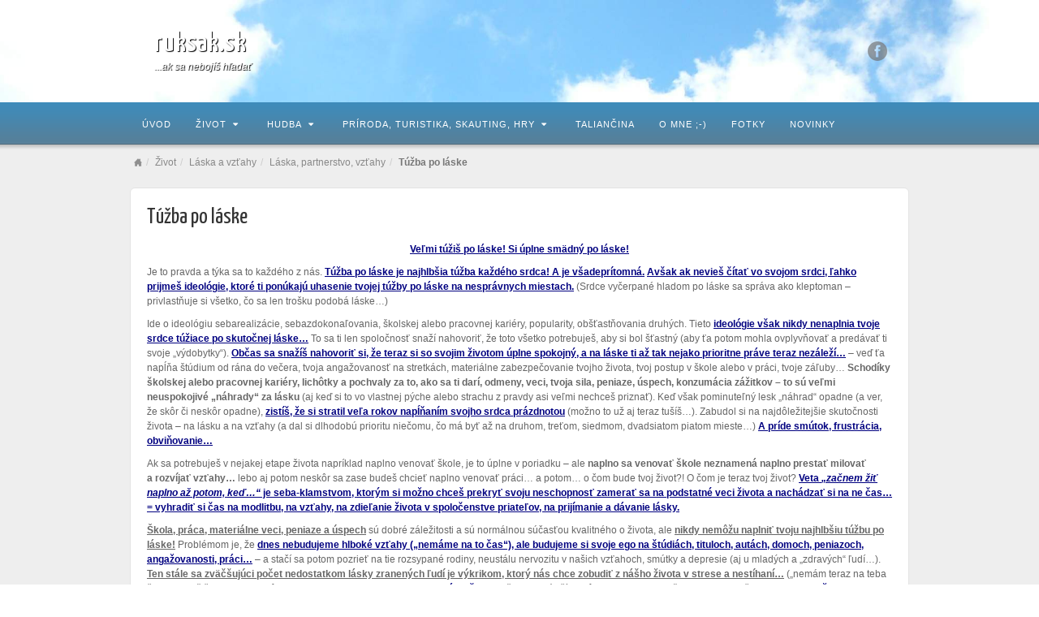

--- FILE ---
content_type: text/html; charset=UTF-8
request_url: https://www.ruksak.sk/2020/01/20/tuzba-po-laske/
body_size: 19293
content:
<!DOCTYPE html>
<html lang="sk-SK">
<head>
<meta charset="UTF-8" />
<title>Túžba po láske | ruksak.sk</title>
<link rel="profile" href="https://gmpg.org/xfn/11" />
<link rel="pingback" href="https://www.ruksak.sk/xmlrpc.php" />
<!--[if lt IE 9]>
<script src="https://www.ruksak.sk/wp-content/themes/alyeska/framework/assets/js/html5.js" type="text/javascript"></script>
<![endif]-->
<meta name='robots' content='max-image-preview:large' />
	<style>img:is([sizes="auto" i], [sizes^="auto," i]) { contain-intrinsic-size: 3000px 1500px }</style>
	<link rel="alternate" type="application/rss+xml" title="RSS kanál: ruksak.sk &raquo;" href="https://www.ruksak.sk/feed/" />
<link rel="alternate" type="application/rss+xml" title="RSS kanál komentárov webu ruksak.sk &raquo;" href="https://www.ruksak.sk/comments/feed/" />
<link href="https://fonts.googleapis.com/css?family=Yanone+Kaffeesatz" rel="stylesheet" type="text/css">
<script type="text/javascript">
/* <![CDATA[ */
window._wpemojiSettings = {"baseUrl":"https:\/\/s.w.org\/images\/core\/emoji\/16.0.1\/72x72\/","ext":".png","svgUrl":"https:\/\/s.w.org\/images\/core\/emoji\/16.0.1\/svg\/","svgExt":".svg","source":{"concatemoji":"https:\/\/www.ruksak.sk\/wp-includes\/js\/wp-emoji-release.min.js?ver=6.8.3"}};
/*! This file is auto-generated */
!function(s,n){var o,i,e;function c(e){try{var t={supportTests:e,timestamp:(new Date).valueOf()};sessionStorage.setItem(o,JSON.stringify(t))}catch(e){}}function p(e,t,n){e.clearRect(0,0,e.canvas.width,e.canvas.height),e.fillText(t,0,0);var t=new Uint32Array(e.getImageData(0,0,e.canvas.width,e.canvas.height).data),a=(e.clearRect(0,0,e.canvas.width,e.canvas.height),e.fillText(n,0,0),new Uint32Array(e.getImageData(0,0,e.canvas.width,e.canvas.height).data));return t.every(function(e,t){return e===a[t]})}function u(e,t){e.clearRect(0,0,e.canvas.width,e.canvas.height),e.fillText(t,0,0);for(var n=e.getImageData(16,16,1,1),a=0;a<n.data.length;a++)if(0!==n.data[a])return!1;return!0}function f(e,t,n,a){switch(t){case"flag":return n(e,"\ud83c\udff3\ufe0f\u200d\u26a7\ufe0f","\ud83c\udff3\ufe0f\u200b\u26a7\ufe0f")?!1:!n(e,"\ud83c\udde8\ud83c\uddf6","\ud83c\udde8\u200b\ud83c\uddf6")&&!n(e,"\ud83c\udff4\udb40\udc67\udb40\udc62\udb40\udc65\udb40\udc6e\udb40\udc67\udb40\udc7f","\ud83c\udff4\u200b\udb40\udc67\u200b\udb40\udc62\u200b\udb40\udc65\u200b\udb40\udc6e\u200b\udb40\udc67\u200b\udb40\udc7f");case"emoji":return!a(e,"\ud83e\udedf")}return!1}function g(e,t,n,a){var r="undefined"!=typeof WorkerGlobalScope&&self instanceof WorkerGlobalScope?new OffscreenCanvas(300,150):s.createElement("canvas"),o=r.getContext("2d",{willReadFrequently:!0}),i=(o.textBaseline="top",o.font="600 32px Arial",{});return e.forEach(function(e){i[e]=t(o,e,n,a)}),i}function t(e){var t=s.createElement("script");t.src=e,t.defer=!0,s.head.appendChild(t)}"undefined"!=typeof Promise&&(o="wpEmojiSettingsSupports",i=["flag","emoji"],n.supports={everything:!0,everythingExceptFlag:!0},e=new Promise(function(e){s.addEventListener("DOMContentLoaded",e,{once:!0})}),new Promise(function(t){var n=function(){try{var e=JSON.parse(sessionStorage.getItem(o));if("object"==typeof e&&"number"==typeof e.timestamp&&(new Date).valueOf()<e.timestamp+604800&&"object"==typeof e.supportTests)return e.supportTests}catch(e){}return null}();if(!n){if("undefined"!=typeof Worker&&"undefined"!=typeof OffscreenCanvas&&"undefined"!=typeof URL&&URL.createObjectURL&&"undefined"!=typeof Blob)try{var e="postMessage("+g.toString()+"("+[JSON.stringify(i),f.toString(),p.toString(),u.toString()].join(",")+"));",a=new Blob([e],{type:"text/javascript"}),r=new Worker(URL.createObjectURL(a),{name:"wpTestEmojiSupports"});return void(r.onmessage=function(e){c(n=e.data),r.terminate(),t(n)})}catch(e){}c(n=g(i,f,p,u))}t(n)}).then(function(e){for(var t in e)n.supports[t]=e[t],n.supports.everything=n.supports.everything&&n.supports[t],"flag"!==t&&(n.supports.everythingExceptFlag=n.supports.everythingExceptFlag&&n.supports[t]);n.supports.everythingExceptFlag=n.supports.everythingExceptFlag&&!n.supports.flag,n.DOMReady=!1,n.readyCallback=function(){n.DOMReady=!0}}).then(function(){return e}).then(function(){var e;n.supports.everything||(n.readyCallback(),(e=n.source||{}).concatemoji?t(e.concatemoji):e.wpemoji&&e.twemoji&&(t(e.twemoji),t(e.wpemoji)))}))}((window,document),window._wpemojiSettings);
/* ]]> */
</script>
<link rel='stylesheet' id='bootstrap-css' href='https://www.ruksak.sk/wp-content/themes/alyeska/framework/assets/plugins/bootstrap/css/bootstrap.min.css?ver=3.3.4' type='text/css' media='all' />
<link rel='stylesheet' id='fontawesome-css' href='https://www.ruksak.sk/wp-content/themes/alyeska/framework/assets/plugins/fontawesome/css/font-awesome.min.css?ver=4.7.0' type='text/css' media='all' />
<link rel='stylesheet' id='magnific_popup-css' href='https://www.ruksak.sk/wp-content/themes/alyeska/framework/assets/css/magnificpopup.min.css?ver=0.9.3' type='text/css' media='all' />
<link rel='stylesheet' id='themeblvd-css' href='https://www.ruksak.sk/wp-content/themes/alyeska/framework/assets/css/themeblvd.min.css?ver=2.4.9' type='text/css' media='all' />
<style id='wp-emoji-styles-inline-css' type='text/css'>

	img.wp-smiley, img.emoji {
		display: inline !important;
		border: none !important;
		box-shadow: none !important;
		height: 1em !important;
		width: 1em !important;
		margin: 0 0.07em !important;
		vertical-align: -0.1em !important;
		background: none !important;
		padding: 0 !important;
	}
</style>
<link rel='stylesheet' id='wp-block-library-css' href='https://www.ruksak.sk/wp-includes/css/dist/block-library/style.min.css?ver=6.8.3' type='text/css' media='all' />
<style id='classic-theme-styles-inline-css' type='text/css'>
/*! This file is auto-generated */
.wp-block-button__link{color:#fff;background-color:#32373c;border-radius:9999px;box-shadow:none;text-decoration:none;padding:calc(.667em + 2px) calc(1.333em + 2px);font-size:1.125em}.wp-block-file__button{background:#32373c;color:#fff;text-decoration:none}
</style>
<style id='global-styles-inline-css' type='text/css'>
:root{--wp--preset--aspect-ratio--square: 1;--wp--preset--aspect-ratio--4-3: 4/3;--wp--preset--aspect-ratio--3-4: 3/4;--wp--preset--aspect-ratio--3-2: 3/2;--wp--preset--aspect-ratio--2-3: 2/3;--wp--preset--aspect-ratio--16-9: 16/9;--wp--preset--aspect-ratio--9-16: 9/16;--wp--preset--color--black: #000000;--wp--preset--color--cyan-bluish-gray: #abb8c3;--wp--preset--color--white: #ffffff;--wp--preset--color--pale-pink: #f78da7;--wp--preset--color--vivid-red: #cf2e2e;--wp--preset--color--luminous-vivid-orange: #ff6900;--wp--preset--color--luminous-vivid-amber: #fcb900;--wp--preset--color--light-green-cyan: #7bdcb5;--wp--preset--color--vivid-green-cyan: #00d084;--wp--preset--color--pale-cyan-blue: #8ed1fc;--wp--preset--color--vivid-cyan-blue: #0693e3;--wp--preset--color--vivid-purple: #9b51e0;--wp--preset--gradient--vivid-cyan-blue-to-vivid-purple: linear-gradient(135deg,rgba(6,147,227,1) 0%,rgb(155,81,224) 100%);--wp--preset--gradient--light-green-cyan-to-vivid-green-cyan: linear-gradient(135deg,rgb(122,220,180) 0%,rgb(0,208,130) 100%);--wp--preset--gradient--luminous-vivid-amber-to-luminous-vivid-orange: linear-gradient(135deg,rgba(252,185,0,1) 0%,rgba(255,105,0,1) 100%);--wp--preset--gradient--luminous-vivid-orange-to-vivid-red: linear-gradient(135deg,rgba(255,105,0,1) 0%,rgb(207,46,46) 100%);--wp--preset--gradient--very-light-gray-to-cyan-bluish-gray: linear-gradient(135deg,rgb(238,238,238) 0%,rgb(169,184,195) 100%);--wp--preset--gradient--cool-to-warm-spectrum: linear-gradient(135deg,rgb(74,234,220) 0%,rgb(151,120,209) 20%,rgb(207,42,186) 40%,rgb(238,44,130) 60%,rgb(251,105,98) 80%,rgb(254,248,76) 100%);--wp--preset--gradient--blush-light-purple: linear-gradient(135deg,rgb(255,206,236) 0%,rgb(152,150,240) 100%);--wp--preset--gradient--blush-bordeaux: linear-gradient(135deg,rgb(254,205,165) 0%,rgb(254,45,45) 50%,rgb(107,0,62) 100%);--wp--preset--gradient--luminous-dusk: linear-gradient(135deg,rgb(255,203,112) 0%,rgb(199,81,192) 50%,rgb(65,88,208) 100%);--wp--preset--gradient--pale-ocean: linear-gradient(135deg,rgb(255,245,203) 0%,rgb(182,227,212) 50%,rgb(51,167,181) 100%);--wp--preset--gradient--electric-grass: linear-gradient(135deg,rgb(202,248,128) 0%,rgb(113,206,126) 100%);--wp--preset--gradient--midnight: linear-gradient(135deg,rgb(2,3,129) 0%,rgb(40,116,252) 100%);--wp--preset--font-size--small: 13px;--wp--preset--font-size--medium: 20px;--wp--preset--font-size--large: 36px;--wp--preset--font-size--x-large: 42px;--wp--preset--spacing--20: 0.44rem;--wp--preset--spacing--30: 0.67rem;--wp--preset--spacing--40: 1rem;--wp--preset--spacing--50: 1.5rem;--wp--preset--spacing--60: 2.25rem;--wp--preset--spacing--70: 3.38rem;--wp--preset--spacing--80: 5.06rem;--wp--preset--shadow--natural: 6px 6px 9px rgba(0, 0, 0, 0.2);--wp--preset--shadow--deep: 12px 12px 50px rgba(0, 0, 0, 0.4);--wp--preset--shadow--sharp: 6px 6px 0px rgba(0, 0, 0, 0.2);--wp--preset--shadow--outlined: 6px 6px 0px -3px rgba(255, 255, 255, 1), 6px 6px rgba(0, 0, 0, 1);--wp--preset--shadow--crisp: 6px 6px 0px rgba(0, 0, 0, 1);}:where(.is-layout-flex){gap: 0.5em;}:where(.is-layout-grid){gap: 0.5em;}body .is-layout-flex{display: flex;}.is-layout-flex{flex-wrap: wrap;align-items: center;}.is-layout-flex > :is(*, div){margin: 0;}body .is-layout-grid{display: grid;}.is-layout-grid > :is(*, div){margin: 0;}:where(.wp-block-columns.is-layout-flex){gap: 2em;}:where(.wp-block-columns.is-layout-grid){gap: 2em;}:where(.wp-block-post-template.is-layout-flex){gap: 1.25em;}:where(.wp-block-post-template.is-layout-grid){gap: 1.25em;}.has-black-color{color: var(--wp--preset--color--black) !important;}.has-cyan-bluish-gray-color{color: var(--wp--preset--color--cyan-bluish-gray) !important;}.has-white-color{color: var(--wp--preset--color--white) !important;}.has-pale-pink-color{color: var(--wp--preset--color--pale-pink) !important;}.has-vivid-red-color{color: var(--wp--preset--color--vivid-red) !important;}.has-luminous-vivid-orange-color{color: var(--wp--preset--color--luminous-vivid-orange) !important;}.has-luminous-vivid-amber-color{color: var(--wp--preset--color--luminous-vivid-amber) !important;}.has-light-green-cyan-color{color: var(--wp--preset--color--light-green-cyan) !important;}.has-vivid-green-cyan-color{color: var(--wp--preset--color--vivid-green-cyan) !important;}.has-pale-cyan-blue-color{color: var(--wp--preset--color--pale-cyan-blue) !important;}.has-vivid-cyan-blue-color{color: var(--wp--preset--color--vivid-cyan-blue) !important;}.has-vivid-purple-color{color: var(--wp--preset--color--vivid-purple) !important;}.has-black-background-color{background-color: var(--wp--preset--color--black) !important;}.has-cyan-bluish-gray-background-color{background-color: var(--wp--preset--color--cyan-bluish-gray) !important;}.has-white-background-color{background-color: var(--wp--preset--color--white) !important;}.has-pale-pink-background-color{background-color: var(--wp--preset--color--pale-pink) !important;}.has-vivid-red-background-color{background-color: var(--wp--preset--color--vivid-red) !important;}.has-luminous-vivid-orange-background-color{background-color: var(--wp--preset--color--luminous-vivid-orange) !important;}.has-luminous-vivid-amber-background-color{background-color: var(--wp--preset--color--luminous-vivid-amber) !important;}.has-light-green-cyan-background-color{background-color: var(--wp--preset--color--light-green-cyan) !important;}.has-vivid-green-cyan-background-color{background-color: var(--wp--preset--color--vivid-green-cyan) !important;}.has-pale-cyan-blue-background-color{background-color: var(--wp--preset--color--pale-cyan-blue) !important;}.has-vivid-cyan-blue-background-color{background-color: var(--wp--preset--color--vivid-cyan-blue) !important;}.has-vivid-purple-background-color{background-color: var(--wp--preset--color--vivid-purple) !important;}.has-black-border-color{border-color: var(--wp--preset--color--black) !important;}.has-cyan-bluish-gray-border-color{border-color: var(--wp--preset--color--cyan-bluish-gray) !important;}.has-white-border-color{border-color: var(--wp--preset--color--white) !important;}.has-pale-pink-border-color{border-color: var(--wp--preset--color--pale-pink) !important;}.has-vivid-red-border-color{border-color: var(--wp--preset--color--vivid-red) !important;}.has-luminous-vivid-orange-border-color{border-color: var(--wp--preset--color--luminous-vivid-orange) !important;}.has-luminous-vivid-amber-border-color{border-color: var(--wp--preset--color--luminous-vivid-amber) !important;}.has-light-green-cyan-border-color{border-color: var(--wp--preset--color--light-green-cyan) !important;}.has-vivid-green-cyan-border-color{border-color: var(--wp--preset--color--vivid-green-cyan) !important;}.has-pale-cyan-blue-border-color{border-color: var(--wp--preset--color--pale-cyan-blue) !important;}.has-vivid-cyan-blue-border-color{border-color: var(--wp--preset--color--vivid-cyan-blue) !important;}.has-vivid-purple-border-color{border-color: var(--wp--preset--color--vivid-purple) !important;}.has-vivid-cyan-blue-to-vivid-purple-gradient-background{background: var(--wp--preset--gradient--vivid-cyan-blue-to-vivid-purple) !important;}.has-light-green-cyan-to-vivid-green-cyan-gradient-background{background: var(--wp--preset--gradient--light-green-cyan-to-vivid-green-cyan) !important;}.has-luminous-vivid-amber-to-luminous-vivid-orange-gradient-background{background: var(--wp--preset--gradient--luminous-vivid-amber-to-luminous-vivid-orange) !important;}.has-luminous-vivid-orange-to-vivid-red-gradient-background{background: var(--wp--preset--gradient--luminous-vivid-orange-to-vivid-red) !important;}.has-very-light-gray-to-cyan-bluish-gray-gradient-background{background: var(--wp--preset--gradient--very-light-gray-to-cyan-bluish-gray) !important;}.has-cool-to-warm-spectrum-gradient-background{background: var(--wp--preset--gradient--cool-to-warm-spectrum) !important;}.has-blush-light-purple-gradient-background{background: var(--wp--preset--gradient--blush-light-purple) !important;}.has-blush-bordeaux-gradient-background{background: var(--wp--preset--gradient--blush-bordeaux) !important;}.has-luminous-dusk-gradient-background{background: var(--wp--preset--gradient--luminous-dusk) !important;}.has-pale-ocean-gradient-background{background: var(--wp--preset--gradient--pale-ocean) !important;}.has-electric-grass-gradient-background{background: var(--wp--preset--gradient--electric-grass) !important;}.has-midnight-gradient-background{background: var(--wp--preset--gradient--midnight) !important;}.has-small-font-size{font-size: var(--wp--preset--font-size--small) !important;}.has-medium-font-size{font-size: var(--wp--preset--font-size--medium) !important;}.has-large-font-size{font-size: var(--wp--preset--font-size--large) !important;}.has-x-large-font-size{font-size: var(--wp--preset--font-size--x-large) !important;}
:where(.wp-block-post-template.is-layout-flex){gap: 1.25em;}:where(.wp-block-post-template.is-layout-grid){gap: 1.25em;}
:where(.wp-block-columns.is-layout-flex){gap: 2em;}:where(.wp-block-columns.is-layout-grid){gap: 2em;}
:root :where(.wp-block-pullquote){font-size: 1.5em;line-height: 1.6;}
</style>
<link rel='stylesheet' id='themeblvd_alyeska-css' href='https://www.ruksak.sk/wp-content/themes/alyeska/assets/css/theme.min.css?ver=3.1.18' type='text/css' media='all' />
<link rel='stylesheet' id='themeblvd_alyeska_menu-css' href='https://www.ruksak.sk/wp-content/themes/alyeska/assets/css/menus.min.css?ver=3.1.18' type='text/css' media='all' />
<link rel='stylesheet' id='themeblvd_alyeska_shape-css' href='https://www.ruksak.sk/wp-content/themes/alyeska/assets/css/shape/stretch-light.min.css?ver=3.1.18' type='text/css' media='all' />
<link rel='stylesheet' id='themeblvd_responsive-css' href='https://www.ruksak.sk/wp-content/themes/alyeska/assets/css/responsive.min.css?ver=3.1.18' type='text/css' media='all' />
<style id='themeblvd_responsive-inline-css' type='text/css'>
a {color: #2a9ed4;}a:hover,article .entry-title a:hover,.widget ul li a:hover,#breadcrumbs a:hover,.tags a:hover,.entry-meta a:hover,#footer_sub_content .copyright .menu li a:hover {color: #1a5a78;}html,body {font-family: "Lucida Sans", "Lucida Grande", "Lucida Sans Unicode", sans-serif;font-size: 12px;font-style: normal;font-weight: normal;}h1, h2, h3, h4, h5, h6, .slide-title {font-family: Yanone Kaffeesatz, Arial, sans-serif;font-style: normal;font-weight: normal;}#branding .header_logo .tb-text-logo,#featured .media-full .slide-title,#content .media-full .slide-title,#featured_below .media-full .slide-title,.tb-slogan .slogan-text,.element-tweet,.special-font {font-family: Yanone Kaffeesatz, Arial, sans-serif;font-style: normal;font-weight: normal;}
</style>
<!--[if lt IE 9]>
<link rel='stylesheet' id='themeblvd_ie-css' href='https://www.ruksak.sk/wp-content/themes/alyeska/assets/css/ie.css?ver=3.1.18' type='text/css' media='all' />
<![endif]-->
<link rel='stylesheet' id='themeblvd_theme-css' href='https://www.ruksak.sk/wp-content/themes/alyeska/style.css?ver=3.1.18' type='text/css' media='all' />
<script type="text/javascript" src="https://www.ruksak.sk/wp-includes/js/jquery/jquery.min.js?ver=3.7.1" id="jquery-core-js"></script>
<script type="text/javascript" src="https://www.ruksak.sk/wp-includes/js/jquery/jquery-migrate.min.js?ver=3.4.1" id="jquery-migrate-js"></script>
<script type="text/javascript" src="https://www.ruksak.sk/wp-content/themes/alyeska/framework/assets/js/flexslider.min.js?ver=2.1" id="flexslider-js"></script>
<script type="text/javascript" src="https://www.ruksak.sk/wp-content/themes/alyeska/framework/assets/js/roundabout.min.js?ver=2.4.2" id="roundabout-js"></script>
<script type="text/javascript" src="https://www.ruksak.sk/wp-content/themes/alyeska/framework/assets/js/nivo.min.js?ver=3.2" id="nivo-js"></script>
<script type="text/javascript" src="https://www.ruksak.sk/wp-content/themes/alyeska/framework/assets/plugins/bootstrap/js/bootstrap.min.js?ver=3.3.4" id="bootstrap-js"></script>
<script type="text/javascript" src="https://www.ruksak.sk/wp-content/themes/alyeska/framework/assets/js/magnificpopup.min.js?ver=0.9.3" id="magnific_popup-js"></script>
<script type="text/javascript" src="https://www.ruksak.sk/wp-content/themes/alyeska/framework/assets/js/hoverintent.min.js?ver=r7" id="hoverintent-js"></script>
<script type="text/javascript" src="https://www.ruksak.sk/wp-content/themes/alyeska/framework/assets/js/superfish.min.js?ver=1.7.4" id="superfish-js"></script>
<script type="text/javascript" id="themeblvd-js-extra">
/* <![CDATA[ */
var themeblvd = {"thumb_animations":"true","featured_animations":"true","image_slide_animations":"true","retina_logo":"true","bootstrap":"true","magnific_popup":"true","lightbox_animation":"fade","lightbox_mobile":"0","lightbox_mobile_iframe":"768","lightbox_mobile_gallery":"0","lightbox_error":"The lightbox media could not be loaded.","lightbox_close":"Close","lightbox_loading":"Loading...","lightbox_counter":"%curr% of %total%","lightbox_next":"Next","lightbox_previous":"Previous","superfish":"true"};
/* ]]> */
</script>
<script type="text/javascript" src="https://www.ruksak.sk/wp-content/themes/alyeska/framework/assets/js/themeblvd.min.js?ver=2.4.9" id="themeblvd-js"></script>
<link rel="https://api.w.org/" href="https://www.ruksak.sk/wp-json/" /><link rel="alternate" title="JSON" type="application/json" href="https://www.ruksak.sk/wp-json/wp/v2/posts/6447" /><link rel="EditURI" type="application/rsd+xml" title="RSD" href="https://www.ruksak.sk/xmlrpc.php?rsd" />
<meta name="generator" content="WordPress 6.8.3" />
<link rel="canonical" href="https://www.ruksak.sk/2020/01/20/tuzba-po-laske/" />
<link rel='shortlink' href='https://www.ruksak.sk/?p=6447' />
<link rel="alternate" title="oEmbed (JSON)" type="application/json+oembed" href="https://www.ruksak.sk/wp-json/oembed/1.0/embed?url=https%3A%2F%2Fwww.ruksak.sk%2F2020%2F01%2F20%2Ftuzba-po-laske%2F" />
<link rel="alternate" title="oEmbed (XML)" type="text/xml+oembed" href="https://www.ruksak.sk/wp-json/oembed/1.0/embed?url=https%3A%2F%2Fwww.ruksak.sk%2F2020%2F01%2F20%2Ftuzba-po-laske%2F&#038;format=xml" />
<meta name="viewport" content="width=device-width, initial-scale=1.0">
<style type="text/css" id="custom-background-css">
body.custom-background { background-image: url("https://www.ruksak.sk/wp-content/uploads/2018/09/2.jpg"); background-position: center top; background-size: cover; background-repeat: no-repeat; background-attachment: fixed; }
</style>
	<link rel="icon" href="https://www.ruksak.sk/wp-content/uploads/2018/10/cropped-normalneR-e1540406709701-32x32.png" sizes="32x32" />
<link rel="icon" href="https://www.ruksak.sk/wp-content/uploads/2018/10/cropped-normalneR-e1540406709701-192x192.png" sizes="192x192" />
<link rel="apple-touch-icon" href="https://www.ruksak.sk/wp-content/uploads/2018/10/cropped-normalneR-e1540406709701-180x180.png" />
<meta name="msapplication-TileImage" content="https://www.ruksak.sk/wp-content/uploads/2018/10/cropped-normalneR-e1540406709701-270x270.png" />
</head>
<body class="wp-singular post-template-default single single-post postid-6447 single-format-standard custom-background wp-theme-alyeska mac chrome layout_stretch style_light menu_light_blue menu_classic responsive mobile_nav_style_1 tb-btn-gradient hide-featured-area hide-featured-area-above sidebar-layout-full_width">
<div id="wrapper">
	<div id="container">

		
		<!-- HEADER (start) -->

		<div id="top">
			<header id="branding" role="banner">
				<div class="content">
					<div class="header-above"></div><!-- .header-above (end) -->	<div id="header_content">
		<div class="header_content-inner">
			<div class="header_content-content clearfix">
					<div class="header_logo header_logo_title_tagline header_logo_text header_logo_has_tagline">
		<h1 class="tb-text-logo"><a href="https://www.ruksak.sk" title="ruksak.sk">ruksak.sk</a></h1><span class="tagline">...ak sa nebojíš hľadať</span>	</div><!-- .tbc_header_logo (end) -->
		<div class="header-addon">
		<div class="social-media">
			<div class="themeblvd-contact-bar"><ul class="social-media-grey"><li><a href="https://www.facebook.com/martin.r.krska" title="Facebook" class="facebook" target="_blank">Facebook</a></li></ul><div class="clear"></div></div><!-- .themeblvd-contact-bar (end) -->		</div><!-- .social-media (end) -->
					</div><!-- .header-addon (end) -->
				</div><!-- .header_content-content (end) -->
		</div><!-- .header_content-inner (end) -->
	</div><!-- #header_content (end) -->
		<div id="menu-wrapper">
				<div id="main-top">
			<div class="main-top-left"></div>
			<div class="main-top-right"></div>
			<div class="main-top-middle"></div>
		</div>
		<div class="menu-wrapper-inner">
							<a href="#main-menu" class="btn-navbar">
					<i class="fa fa-bars"></i>				</a>
						<div id="main-menu">
				<div id="menu-inner" class="classic-menu classic-light_blue">
					<div class="menu-left"><!-- --></div>
					<div class="menu-middle">
						<div class="menu-middle-inner">

							<!-- PRIMARY NAV (start) -->

							<ul id="primary-menu" class="sf-menu"><li id="menu-item-42" class="menu-item menu-item-type-post_type menu-item-object-page menu-item-home menu-item-42"><a href="https://www.ruksak.sk/">Úvod</a></li>
<li id="menu-item-62" class="menu-item menu-item-type-post_type menu-item-object-page menu-item-has-children menu-item-62"><a href="https://www.ruksak.sk/osobny-rast/">Život<i class="sf-sub-indicator fa fa-caret-down"></i></a>
<ul class="sub-menu">
	<li id="menu-item-5526" class="menu-item menu-item-type-post_type menu-item-object-page menu-item-5526"><a href="https://www.ruksak.sk/osobny-rast2/">Osobný rast</a></li>
	<li id="menu-item-138" class="menu-item menu-item-type-post_type menu-item-object-page menu-item-138"><a href="https://www.ruksak.sk/vedenie-ludi/">Vedenie ľudí</a></li>
	<li id="menu-item-150" class="menu-item menu-item-type-post_type menu-item-object-page menu-item-150"><a href="https://www.ruksak.sk/laska-a-vztahy/">Láska a vzťahy</a></li>
	<li id="menu-item-1372" class="menu-item menu-item-type-post_type menu-item-object-page menu-item-1372"><a href="https://www.ruksak.sk/krestanstvo/">Kresťanstvo</a></li>
	<li id="menu-item-186" class="menu-item menu-item-type-post_type menu-item-object-page menu-item-186"><a href="https://www.ruksak.sk/detsky-orchester/">Myšlienky</a></li>
</ul>
</li>
<li id="menu-item-1448" class="menu-item menu-item-type-post_type menu-item-object-page menu-item-has-children menu-item-1448"><a href="https://www.ruksak.sk/hudba/">Hudba<i class="sf-sub-indicator fa fa-caret-down"></i></a>
<ul class="sub-menu">
	<li id="menu-item-198" class="menu-item menu-item-type-post_type menu-item-object-page menu-item-198"><a href="https://www.ruksak.sk/gitarove-materialy/">Gitarové materiály</a></li>
	<li id="menu-item-1508" class="menu-item menu-item-type-post_type menu-item-object-page menu-item-1508"><a href="https://www.ruksak.sk/spevniky/">Spevníky</a></li>
	<li id="menu-item-1492" class="menu-item menu-item-type-post_type menu-item-object-page menu-item-1492"><a href="https://www.ruksak.sk/detsky-orchester-2/">Detský orchester</a></li>
</ul>
</li>
<li id="menu-item-162" class="menu-item menu-item-type-post_type menu-item-object-page menu-item-has-children menu-item-162"><a href="https://www.ruksak.sk/priroda-a-skauting/">Príroda, turistika, skauting, hry<i class="sf-sub-indicator fa fa-caret-down"></i></a>
<ul class="sub-menu">
	<li id="menu-item-174" class="menu-item menu-item-type-post_type menu-item-object-page menu-item-174"><a href="https://www.ruksak.sk/hry-a-aktivitky/">Hry a aktivitky</a></li>
	<li id="menu-item-3180" class="menu-item menu-item-type-post_type menu-item-object-page menu-item-3180"><a href="https://www.ruksak.sk/skauting/">Skauting a život v prírode</a></li>
	<li id="menu-item-3236" class="menu-item menu-item-type-post_type menu-item-object-page menu-item-3236"><a href="https://www.ruksak.sk/rovering-woodcraft-a-zivot-v-prirode/">Rovering – činnosť</a></li>
	<li id="menu-item-5638" class="menu-item menu-item-type-post_type menu-item-object-page menu-item-5638"><a href="https://www.ruksak.sk/bacovo/">RUKSAKOVO BAČOVO</a></li>
</ul>
</li>
<li id="menu-item-210" class="menu-item menu-item-type-post_type menu-item-object-page menu-item-210"><a href="https://www.ruksak.sk/taliancina-studium/">Taliančina</a></li>
<li id="menu-item-234" class="menu-item menu-item-type-post_type menu-item-object-page menu-item-234"><a href="https://www.ruksak.sk/ruksakopis/">O mne ;-)</a></li>
<li id="menu-item-1380" class="menu-item menu-item-type-post_type menu-item-object-page menu-item-1380"><a href="https://www.ruksak.sk/foto/">Fotky</a></li>
<li id="menu-item-528" class="menu-item menu-item-type-post_type menu-item-object-page current_page_parent menu-item-528"><a href="https://www.ruksak.sk/novinky/">Novinky</a></li>
</ul>
							
							<!-- PRIMARY NAV (end) -->

													</div><!-- .menu-middle-inner (end) -->
					</div><!-- .menu-middle (end) -->
					<div class="menu-right"><!-- --></div>
				</div><!-- #menu-inner (end) -->
			</div><!-- #main-menu (end) -->
		</div><!-- .menu-wrapper-inner (end) -->
	</div><!-- #menu-wrapper (end) -->
					</div><!-- .content (end) -->
			</header><!-- #branding (end) -->
		</div><!-- #top (end) -->

		<!-- HEADER (end) -->

			<!-- MAIN (start) -->

	<div id="main" class="full_width">
		<div class="main-inner">
			<div class="main-content">
				<div class="grid-protection clearfix">
	<div class="main-top"></div><!-- .main-top (end) -->		<div id="breadcrumbs">
			<div class="breadcrumbs-inner">
				<div class="breadcrumbs-content">
					<ul class="breadcrumb"><li><a href="https://www.ruksak.sk" class="home-link" title="Home">Home</a></li><li><a href="https://www.ruksak.sk/category/zivot/" class="category-link" title="Život">Život</a></li><li><a href="https://www.ruksak.sk/category/zivot/laska-a-vztahy/" class="category-link" title="Láska a vzťahy">Láska a vzťahy</a></li><li><a href="https://www.ruksak.sk/category/zivot/laska-a-vztahy/laska-partnerstvo-vztahy/" class="category-link" title="Láska, partnerstvo, vzťahy">Láska, partnerstvo, vzťahy</a></li><li class="active"><span class="current">Túžba po láske</span></li></ul><!-- .breadcrumb (end) -->				</div><!-- .breadcrumbs-content (end) -->
			</div><!-- .breadcrumbs-inner (end) -->
		</div><!-- #breadcrumbs (end) -->
		
	<div id="sidebar_layout" class="clearfix">
		<div class="sidebar_layout-inner">
			<div class="row grid-protection">

				
				<!-- CONTENT (start) -->

				<div id="content" class="col-sm-12 clearfix" role="main">
					<div class="inner">
								
						
							<div class="article-wrap single-post">
	<article id="post-6447" class="post-6447 post type-post status-publish format-standard hentry category-laska-partnerstvo-vztahy">
		<header class="entry-header">
			<h1 class="entry-title">Túžba po láske</h1>
								</header><!-- .entry-header -->
		<div class="entry-content">
						<p style="text-align: center;"><span style="color: #000080;"><strong><u>Veľmi túžiš po láske! Si úplne smädný po láske!</u></strong></span></p>
<p>Je to pravda a týka sa to každého z nás. <span style="color: #000080;"><strong><u>Túžba po láske je najhlbšia túžba každého srdca! A je všadeprítomná.</u> <u>Avšak ak nevieš čítať vo svojom srdci, ľahko prijmeš ideológie, ktoré ti ponúkajú uhasenie tvojej túžby po láske na nesprávnych miestach.</u></strong> </span>(Srdce vyčerpané hladom po láske sa správa ako kleptoman – privlastňuje si všetko, čo sa len trošku podobá láske&#8230;)</p>
<p>Ide o ideológiu sebarealizácie, sebazdokonaľovania, školskej alebo pracovnej kariéry, popularity, obšťastňovania druhých. Tieto <span style="color: #000080;"><strong><u>ideológie však nikdy nenaplnia tvoje srdce túžiace po skutočnej láske&#8230;</u></strong></span> To sa ti len spoločnosť snaží nahovoriť, že toto všetko potrebuješ, aby si bol šťastný (aby ťa potom mohla ovplyvňovať a predávať ti svoje „výdobytky“).<span style="color: #000080;"> <strong><u>Občas sa snažíš nahovoriť si, že teraz si so svojim životom úplne spokojný, a na láske ti až tak nejako prioritne práve teraz nezáleží&#8230;</u></strong> </span>– veď ťa napĺňa štúdium od rána do večera, tvoja angažovanosť na stretkách, materiálne zabezpečovanie tvojho života, tvoj postup v škole alebo v práci, tvoje záľuby&#8230; <strong>Schodíky školskej alebo pracovnej kariéry, lichôtky a pochvaly za to, ako sa ti darí, odmeny, veci, tvoja sila, peniaze, úspech, konzumácia zážitkov – to sú veľmi neuspokojivé „náhrady“ za lásku</strong> (aj keď si to vo vlastnej pýche alebo strachu z pravdy asi veľmi nechceš priznať). Keď však pominuteľný lesk „náhrad“ opadne (a ver, že skôr či neskôr opadne), <span style="color: #000080;"><strong><u>zistíš, že si stratil veľa rokov napĺňaním svojho srdca prázdnotou</u> </strong></span>(možno to už aj teraz tušíš&#8230;). Zabudol si na najdôležitejšie skutočnosti života – na lásku a na vzťahy (a dal si dlhodobú prioritu niečomu, čo má byť až na druhom, treťom, siedmom, dvadsiatom piatom mieste&#8230;) <span style="color: #000080;"><strong><u>A príde smútok, frustrácia, obviňovanie&#8230;</u> </strong></span></p>
<p>Ak sa potrebuješ v nejakej etape života napríklad naplno venovať škole, je to úplne v poriadku – ale <strong>naplno sa venovať škole neznamená naplno prestať milovať a rozvíjať vzťahy&#8230;</strong> lebo aj potom neskôr sa zase budeš chcieť naplno venovať práci&#8230; a potom&#8230; o čom bude tvoj život?! O čom je teraz tvoj život? <span style="color: #000080;"><strong><u>Veta <em>„začnem žiť naplno až potom, keď&#8230;“</em> je seba-klamstvom, ktorým si možno chceš prekryť svoju neschopnosť zamerať sa na podstatné veci života a nachádzať si na ne čas&#8230; = vyhradiť si čas na modlitbu, na vzťahy, na zdieľanie života v spoločenstve priateľov, na prijímanie a dávanie lásky.</u></strong></span></p>
<p><strong><u>Škola, práca, materiálne veci, peniaze a úspech</u></strong> sú dobré záležitosti a sú normálnou súčasťou kvalitného o života, ale <strong><u>nikdy nemôžu naplniť tvoju najhlbšiu túžbu po láske!</u></strong> Problémom je, že<span style="color: #000080;"><strong> <u>dnes nebudujeme hlboké vzťahy („nemáme na to čas“), ale budujeme si svoje ego</u></strong><u> <strong>na štúdiách, tituloch, autách, domoch, peniazoch, angažovanosti, práci&#8230;</strong></u></span> &#8211; a stačí sa potom pozrieť na tie rozsypané rodiny, neustálu nervozitu v našich vzťahoch, smútky a depresie (aj u mladých a „zdravých“ ľudí&#8230;). <strong><u>Ten stále sa zväčšujúci počet nedostatkom lásky zranených ľudí je výkrikom, ktorý nás chce zobudiť z nášho života v strese a nestíhaní&#8230;</u></strong> („nemám teraz na teba čas&#8230;“, „vieš čo, potom neskôr sa ti budem venovať&#8230;“). <span style="color: #000080;"><strong><u>Kam sa ponáhľaš?</u></strong></span> Chceš dobehnúť čím skôr ku koncu svojho života? A potom čo,<span style="color: #000080;"> <strong><u>keď na konci života smutne zistíš, že si vlastne ani skutočne nežil?!</u></strong> <strong><u>Čo je v tvojom živote to skutočne podstatné? Venuješ tomu energiu a čas?</u></strong> </span>(Skúškou správnosti životných priorít je vždy <span style="color: #000080;"><strong><u>pokoj a radosť v srdci a pocit zmysluplnosti svojho života</u></strong></span> – aj keď môžeme byť  samozrejme niekedy aj smutní, alebo prežívame „obdobia sucha“&#8230;)</p>
<p><span style="color: #000080;"><strong><u>Aj množstvo nepríjemného a konfliktného správania sa ľudí (aj teba) je vlastne často len prejavom srdca túžiaceho po láske&#8230;</u></strong> </span><em>„Som z teba sklamaný&#8230; Odmietam ťa, odchádzam od teba, pretože si mi nedal, čo som očakával&#8230; Nenasýtil si moje vyhladované srdce&#8230; Ja tak veľmi túžim po hlbokej láske&#8230; Kde ju ale nájdem?&#8230; Kto naplní moje vyhladované srdce?“ </em></p>
<p><span style="color: #000080;"><strong><u>Potrebuješ prenikať do svojej duše cez modlitbu a meditáciu Božieho slova – aby si spontánne odhalil svoje zranenia v láske, ich vývoj a spôsoby, ako ich prekonať.</u></strong></span> Pretože <span style="color: #000080;"><strong><u>najhlbším zmyslom a cieľom života je prijímanie a dávanie lásky!</u></strong></span> Je to skutočnosť vpísaná do každého jedného srdca. Prijímanie a dávanie lásky (vo vzťahu s Bohom, ako aj s ľuďmi). Je to preto, že <strong><u><span style="color: #000080;">sme stvorení na podobu Boha, ktorý je Láskou.</span> </u></strong></p>
<p><span style="color: #000080;"><strong><u>„Spoznávať svoje túžby po láske, pomenovať ich, vypovedať, prijať s úctou a nakoniec sa usilovať uspokojiť – to je umenie, ktorému sa musíme trpezlivo učiť.</u></strong> </span>Srdcom túžiacim po láske nemožno pohŕdať. Je integrálnou súčasťou nášho života. <span style="color: #000080;"><strong><u>Mnoho ľudí (najmä mnoho žien) robí tú chybu, že zanedbáva svoje smädné srdce. Podceňujú svoju potrebu lásky, usilujú sa obetavo a oddane slúžiť druhým a neraz pritom zabúdajú na svoj život.</u></strong> </span>Avšak tak sa po čase táto potláčaná a niekde do podvedomia odstrčená potreba lásky ozýva s ešte väčšou intenzitou&#8230; <span style="color: #000080;"><strong><u>A po mnohých rokoch tejto zdanlivo ´obetavej služby a lásky´, vykonávanej proti vlastným citom, prichádza vnútorný zlom a kríza.</u></strong></span></p>
<p><span style="color: #000080;"><strong><u>Nezriedka máva formu psychického zrútenia a depresie,</u></strong></span><strong> ktoré spôsobujú, že takáto osoba sa stáva priam neschopná bežného fungovania v rodine či na pracovisku.</strong> <span style="color: #000080;"><strong><u>Takéto správanie je často plodom falošne chápaného ´obetovania sa´ a ´služby druhým´ proti vlastným potrebám a túžbam po láske.“</u> </strong></span><em>(J.Augustyn)</em></p>
<p><span style="color: #000080;"><strong><u>Nemôžeš dávať lásku druhým, ak si ju predtým nedostal! Pretože ty nie si zdrojom lásky!!!</u></strong></span> Môžeš dávať lásku len vtedy, ak si ju predtým dostával.<strong>  <span style="color: #000080;"><u>Potrebuje</u></span></strong><strong><span style="color: #000080;"><u>š intenzívnu modlitbu, vďaka ktorej by si bol schopný pravdivo spoznávať svoje túžby, potreby a hlad po láske a s pokorou srdca sa otvoriť Božej láske i láske tvojich blížnych.</u> </span></strong>Musíš si s pokorou priznať: <span style="color: #000080;"><strong><em><u>„Áno, veľmi túžim po láske! Potrebujem Boha a ľudí!“</u></em></strong></span> Pretože <span style="color: #000080;"><strong><u>vlastným úsilím nemôžeš získať lásku&#8230; Lásku si nemôžeš nárokovať, ani si ju vziať&#8230;</u></strong></span><u><span style="color: #000080;"> <strong>Svoje srdce túžiace po láske sám jednoducho nedokážeš uspokojiť! Pretože </strong></span><strong><span style="color: #000080;">lásku vždy dostávaš ako milosť, ako dar.</span> </strong></u></p>
<p><strong><u><span style="color: #000080;">Jedna z najdôležitejších zásad snúbeneckého, manželského a rodinného života, je nezraniť blízkych svojim smädom po láske! Treba na to pokorné srdce = prosiť a trpezlivo čakať.</span> </u></strong></p>
<p>„Pokora v láske sa zrieka nárokov a obviňovania tých, ktorí nám akýmkoľvek spôsobom ublížili v láske; tak v dávnych časoch detstva a dospievania, ako aj v dospelosti. Až vtedy, keď chápeme sami seba a vlastnú bolesť krivdy, aj svoj vnútorný hnev a túžbu pomstiť sa, ktorá sa podvedome rodí pod vplyvom krivdy, začíname chápať, ako ľahko sa ukrivdený stáva krivditeľom a obeť sa mení na kata&#8230;“ <em>(J.Augustyn) </em></p>
<p><strong>„Je nebezpečné, keď nepoznáme seba a skryté hlbiny svojho srdca, ktoré, vedené pýchou, berie si násilím to, čo sa mu zdá, že mu patrí&#8230;</strong> takto sa stáva pre druhých neľudské a ukrutné.“ <em>(J.Augustyn) </em></p>
<p><span style="color: #000080;"><strong><u>„Najčastejšie druhých nemilujeme nie preto, že nechceme, ale preto, že nevieme (nedokážeme to).</u></strong><u> <strong>Keďže sa necítime milovaní, nie sme schopní milovať. Pretože sme nezažili pocit istoty, nedokážeme ho dávať iným. Pretože sme boli nevypočutí, nevieme počúvať.</strong></u> </span>Lebo ako môže vyhladovaný človek nakŕmiť hladného?&#8230; Ako môže človek túžiaci po láske uspokojiť túžbu po láske svojho blížneho?“ <em>(J.Augustyn) </em></p>
<p><span style="color: #000080;"><strong><u>Najprv sa musíš naučiť lásku hľadať a prijímať</u></strong><strong><u> – okolo seba máš veľa ľudí, ktorí ti radi preukážu svoju lásku. Musíš byť voči nej otvorený&#8230;</u></strong></span></p>
<p><span style="color: #000080;"><strong><u>Aj svoje zranenia v láske môžeš liečiť nie analyzovaním svojich boľavých emócií</u></strong> </span>(aj keď je vždy dobré ich pomenovať, pochopiť a vypovedať), <span style="color: #000080;"><strong><u>ale slobodným rozhodnutím srdca, ktoré sa s dôverou a štedrosťou otvára na prijímanie a dávanie lásky.</u></strong><u> <strong>A je to nakoniec sám Boh, kto srdce vyhladované po láske uspokojuje svojou Božou láskou.</strong></u></span></p>
<p><strong> </strong></p>
<p style="text-align: center;"><span style="color: #000080;"><strong><u>„Mňa opustili, prameň živých vôd,</u></strong></span></p>
<p style="text-align: center;"><strong>aby si vykopali popraskané cisterny,</strong></p>
<p style="text-align: center;"><strong>ktoré vodu udržať nemôžu&#8230;“</strong></p>
<p style="text-align: center;"><em>(Jer 2,13)</em></p>
<p>&nbsp;</p>
<p><span style="color: #000080;"><strong><u>Znakom zrelosti je schopnosť byť šťastný sám v sebe.</u></strong><strong><u> A takto sa potom stávaš slobodným v láske – dokážeš vďačne prijímať a radostne dávať lásku. </u></strong></span></p>
<p>&nbsp;</p>
<hr />
<p style="text-align: center;"><strong>PREJAVY TÚŽBY PO LÁSKE</strong></p>
<p><span style="color: #000080;"><strong><u>Zrelá láska – to je nielen záujem o napĺňanie svojich potrieb, ale je to zároveň aj všímanie si potrieb a túžob po láske u ľudí, s ktorými nadväzuješ vzťah.</u></strong> <strong><u>Potrebuješ sa učiť „umeniu bojovať o lásku“, ako aj schopnosti (a to je oveľa ťažšie) započúvať sa do emocionálnych potrieb tých, s ktorými denne žiješ.</u></strong> </span>Tak ako lásku očakávaš, potrebuješ si všímať aj očakávania druhých. Pretože <span style="color: #000080;"><strong><u>každý človek má právo vypovedať druhému o svojej túžbe po láske!</u></strong></span></p>
<p>„K zrelej láske dozrievame nielen cez objavovanie a rozoznávanie svojich vlastných túžob, potrieb a emocionálneho hladu, ale aj všímaním si ich u svojich blízkych a tým, že v našich vzťahoch berieme na ne ohľad.“ <em>(J.Augustyn)</em></p>
<p><span style="color: #000080;"><strong><u>Každé volanie po láske má byť vypočuté. Ale nie každé môže byť aj naplnené.</u></strong> </span>(Avšak už samotné vyslovenie svojho očakávania a svojich túžob upokojuje, prináša úľavu a uzdravuje z pocitu osamelosti a izolácie, môže priniesť väčší pocit istoty a tak tí, ktorí sa cítili stratení a bezradní, takto môžu nájsť vnútornú silu čeliť životným ťažkostiam.)</p>
<p><span style="color: #000080;"><strong><u>Ak sa rozhodneš druhých milovať</u></strong></span> (musí to byť vždy tvoje vedomé rozhodnutie!), <strong><span style="color: #000080;"><u>je potrebné, aby si sa naučil „pozornosti voči druhým“,</u> </span>vďaka ktorej budeš vedieť vypozorovať a rozoznať správanie, postoje a gestá, ktoré sú neraz bezradnou prosbou druhého človeka o lásku a oporu&#8230; </strong>(pretože až príliš často si nevšímame u našich blízkych ich naliehavé volanie o pomoc &#8211; sme prepracovaní, unavení a zaujatí sami sebou).</p>
<p><span style="color: #000080;"><strong><u>Bezmocná nevyslovená prosba o pozornosť, oporu a lásku sa často prejavuje</u></strong><u> <strong>agresivitou, hnevom, prudkosťou, prehnanou kritikou, uzatváraním sa do seba, útekmi&#8230;</strong></u></span> Takýmto správaním nám druhí hovoria: <em>„Venuj mi trošku viac času&#8230; Počúvaj ma&#8230; Zaujímaj sa o mňa&#8230; Priviň si ma&#8230; Prestaň ma stále k niečomu nútiť a manipulovať ma&#8230; Snaž sa pochopiť moje potreby&#8230;“</em> (Veľké volanie po láske u dospievajúcich sa často prejaví bezmocným a deštrukčným spôsobom – braním drog, pitím alkoholu, nadväzovaním pochybných „partnerských vzťahov“, vstupovaním do rôznych zločineckých bánd, atď.)</p>
<p>&nbsp;</p>
<hr />
<p style="text-align: center;"><strong>Ak chceš milovať druhých, musíš vedieť úprimne vyjadriť:</strong></p>
<p><strong><u><span style="color: #000080;">„Áno, vždy som tu pre teba, keď to budeš potrebovať, dokážem ťa vypočuť a budem sa snažiť ťa pochopiť&#8230; môžeš mi všetko úprimne porozprávať a ja ťa neodsúdim, aj keď by to bolo tvoje veľké zlyhanie alebo veľká bolesť&#8230; môžeš sa na mňa vždy spoľahnúť, že ťa prijmem a ponúknem ti potrebnú pomoc a oporu (bez toho, aby som za teba riešil tvoje problémy, ktoré si musíš vyriešiť ty sám)&#8230; Záleží mi na tebe a chcem si nájsť na teba čas&#8230; ak niekedy vo svojej slabosti zlyhám a nevšimnem si tvoje potreby a tvoje volanie o pomoc, prosím, odpusť mi moju nepozornosť a pýchu&#8230; moje srdce chcem napĺňať Láskou, aby som dokázal stále viac milovať&#8230; úprimne sa o to snažím&#8230;“.</span> </u></strong></p>
<p>&nbsp;</p>
<hr />
<p style="text-align: center;"><strong>TRI PROBLEMATICKÉ POSTOJE PRI VZŤAHOCH</strong></p>
<p>&nbsp;</p>
<p><strong>Osamelosť&#8230;</strong></p>
<p><span style="color: #000080;"><strong><u>= potrebuješ a túžiš prežívať prítomnosť, teplo a lásku!</u></strong><u> <strong>Musíš preto hľadať kontakt s ľuďmi, ktorí sú okolo teba, prísť za nimi, nadväzovať vzťahy</strong></u></span><strong><span style="color: #000080;">,</span> </strong><strong>aby si sa necítil osamelý, izolovaný, nemilovaný&#8230; </strong></p>
<p>Osamelosť ale nie je samota. <span style="color: #000080;"><strong><u>Prežívanie samoty je objavovaním lásky!</u></strong> </span>Samota ti ukazuje, že pred Bohom a jeho láskou si naozaj vždy len sám =<span style="color: #000080;"> <strong><u>len ty nesieš zodpovednosť za svoj život.</u></strong> </span>Aj v úplne blízkych vzťahoch budeš občas prežívať samotu, je to nevyhnutné – sú to okamihy, kedy je prítomný len Boh&#8230; pred Ním môžeš byť vždy len sám).</p>
<p>&nbsp;</p>
<p><strong>Sebaľútosť&#8230;</strong></p>
<p><strong>= túžiš po láske, ktorú nedostávaš&#8230;</strong> <em>„Dal si mi málo&#8230; málo sa o mňa staráš&#8230; málo sa o mňa zaujímaš&#8230; nemám v tebe istotu&#8230;“ </em></p>
<p><span style="color: #000080;"><strong><u>Ak sa uzatváraš do seba pod vplyvom sebaľútosti (na základe tvojho zármutku a bolesti), začneš byť zatrpknutý a ľahostajný voči druhým a stávaš sa postupne tvrdým, neústupčivým a krutým!</u></strong></span> Potrebuješ svoj zármutok rozlišovať, skúmať, osvetľovať evanjeliom a pýtať sa: <em>„Čo môže byť jeho príčinou? Prečo narastá? Ako ho môžem odstrániť?“</em> <span style="color: #000080;"><strong><u>Je veľmi dôležité porozprávať o svojom zármutku človeku, ktorému dôveruješ.</u> </strong></span>Vypovedať to, nenechať to v sebe pôsobiť! Pretože<span style="color: #000080;"><strong> <u>sebaľútosť je pokušením použiť voči blízkemu človeku násilie&#8230;</u></strong><u> <strong>A ty sa nemôžeš dožadovať lásky s použitím násilia a psychického nátlaku! Môžeš len v pokore prosiť o lásku&#8230;</strong></u> </span>(To, že pociťuješ zatrpknutosť voči ľuďom, ktorými sa necítiš dosť milovaný, je znakom tvojej emocionálnej a duchovnej krehkosti.)</p>
<p><span style="color: #000080;"><strong><u>Je dôležité vedieť vypovedať blízkemu človeku, ktorého miluješ, čo ťa trápi a čo ti chýba! Ide o dialóg lásky.</u></strong> </span><em>„Mám pocit, že ma zanedbávaš&#8230; Venuješ mi príliš málo času&#8230; Túžim po tvojom objatí a blízkosti a nedostávam to&#8230; Je mi smutno&#8230; Chýba mi tvoja podpora a pozornosť&#8230; Potrebujem tvoje povzbudenie&#8230;“</em> Takto sa vo vzťahu navzájom môžete <strong><u><span style="color: #000080;">naučiť uspokojovať svoj hlad a túžbu po láske bez vzájomného zraňovania sa a bez používania nejakého násilia a manipulácie.</span> </u></strong></p>
<p>&nbsp;</p>
<p><strong>Žiarlivosť&#8230;</strong></p>
<p><strong>= ak sa v blízkosti osoby, ktorou sa cítiš byť milovaný, zjaví tretia osoba</strong>,<strong> podvedome sa prebúdza žiarlivosť</strong> (signalizuje vnútorné ohrozenie). <span style="color: #000080;"><strong><u>Zdravá láska má právo na žiarlivosť – pretože žiarlivosť stojí na stráži trvalosti a vernosti ľúbostného zväzku.</u></strong></span> Avšak existuje aj <strong>chorobná (niekedy až patologická) žiarlivosť</strong> (ktorá je príčinu mnohých ľudských tragédií&#8230;) – <strong>táto si nespravodlivo uzurpuje úplnú kontrolu nad milovanou osobou.</strong> No netreba zabúdať na dôležitú vec &#8211; <strong><u><span style="color: #000080;">aj najväčší zaľúbení &#8211; aj keď sú s druhou osobou spojení láskou &#8211; zostávajú vždy slobodní a majú právo rozhodovať o svojom živote!</span> </u></strong></p>
<p>&nbsp;</p>
<hr />
<p style="text-align: center;"><strong>PRÁCA NA LÁSKE</strong></p>
<p>„Všetko najdôležitejšie a najkrajšie v ľudskej láske má svoje hlboké korene v ranom detstve a v období dospievania. A&#8230; toto rozhoduje o podobe budúcej manželskej a rodinnej lásky&#8230; <span style="color: #000080;"><strong><u>Ak si z obdobia detstva a dospievania odnášame veľa zranení, uzdraviť ich je možné za cenu nášho vedomého úsilia.“</u></strong></span> <em>(J.Augustyn)</em></p>
<p><span style="color: #000080;"><strong><u>Budovanie vzťahu založenom na spoločnej a vernej láske predpokladá „tvorivú každodennú, vytrvalú a celoživotnú prácu“</u></strong></span> (ktorá končí až smrťou človeka).</p>
<p><span style="color: #000080;"><strong><u>Lásku nemôžeš chápať ako nejaké „chvíľkové mladícke dobrodružstvo“, pretože</u></strong><u> <strong>je to najdôležitejšia úloha na celý život!</strong></u> </span>Čiže začni „vytrvalo pracovať na láske“ 😉</p>
<p>Zaľúbený chalan/muž hovorí dievčaťu „milujem ťa“ a často myslí len na <strong>ďalšie dobrodružstvo&#8230;</strong> &#8211; no dievča/žena, ktorá toto vyznanie počuje, očakáva <strong>trvalý zväzok a pocit bezpečia&#8230;</strong> A nastáva konflikt (a často aj veľké emocionálne zranenie). <strong>Ako môže chalan/muž, ktorý hľadá len zmyslové zážitky, vysvetliť dievčaťu/žene, že chce iba využiť príležitosť, ktorá sa mu naskytla? </strong></p>
<p><span style="color: #000080;"><strong><u>Skutočná láska, ak sa má stať trvalou a vernou, musí byť uvedomelá, poznačená duchom pravdy a duchom slobody.</u></strong></span> <strong>Potrebuješ ju nechať „presvecovať“ svetlom Božieho slova – ono je pre ľudskú lásku ako „dvojsečný meč&#8230; rozsudzuje myšlienky a úmysly srdca“. </strong>Pretože <span style="color: #000080;"><strong><u>ak lásku nesprevádza Božie slovo a modlitba, ľahko sa premieňa na náhodný emocionálny a zmyslový zážitok.</u> </strong></span></p>
<p><span style="color: #000080;"><strong><u>„Zanedbanie vytvárania hlbokého emocionálneho a duchovného puta v snúbeneckom období sa len s veľkými ťažkosťami dá napraviť v období manželstva.</u></strong></span> A keďže sa často stáva, že manželia majú pre seba veľmi málo času a nerozprávajú sa o problémoch, ktoré má ich vzťah, nastáva postupný rozpad. Tak dochádza k rozvodu&#8230; Obeťami tejto zraňujúcej situácie sú predovšetkým deti.“ <em>(J.Augustyn) </em></p>
<p><span style="color: #000080;"><strong><u>Okrem vyznávania lásky vo vzťahu musíte spolu skúmať, čo si pod láskou predstavujete</u></strong> </span>(možno každý niečo iné&#8230;), <span style="color: #000080;"><strong><u>čo od lásky očakávate</u></strong></span> (opäť možno každý niečo iné&#8230;), <span style="color: #000080;"><strong><u>kam by vás láska mala doviesť, ako by ste v nej chceli rásť, čo by ste chceli vďaka nej dosiahnuť.</u></strong> </span><em>„Aký úmysel a zámer je vpísaný do našej lásky? Čo túžime dosiahnuť? Vieme sa zladiť a kráčať spoločne? Vieme úprimne spolu komunikovať a napĺňať jeden druhého láskou podľa vyjadrenej túžby?“ </em></p>
<p><span style="color: #000080;"><strong><u>Láska rastie spolu s tebou a ty rastieš spolu s láskou. Keď v tebe láska nerastie, ty sám vo svojom vnútri zakrpatievaš</u></strong></span> = odcudzuješ sa sebe aj svojim blízkym, stávaš sa ľahostajným, nepriateľským, nedokážeš normálne fungovať v škole, v práci, v spoločenstve&#8230; nie si schopný žiť pod jednou strechou s druhými ľuďmi&#8230; (Čiže: Ako to u teba doma vyzerá? Aké máš vzťahy so svojimi blízkymi?).</p>
<p>Ale pravda je, že <span style="color: #000080;"><strong><u>aj človek, ktorý je úplne vnútorne zakrpatený, má veľkú túžbu po láske&#8230; &#8211; ale sa snaží uspokojiť svoj veľký hlad po láske požadovačnosťou a násilím!</u></strong><u> <strong>Nároky však ničia lásku&#8230;</strong></u></span> (v nárokovaní si na lásku je vždy nejaká manipulácia a vynucovanie, psychický nátlak). <span style="color: #000080;"><strong><u>Ak si citovo nevyzretý človek, tak si vo svojej pýche budeš myslieť, že ti všetko patrí a práve preto si myslíš, že ti aj láska „patrí“ a nútiš druhých milovať ťa&#8230;</u></strong></span> Ale to nejde! <em>„Chcem ťa vlastniť!&#8230; Musíš mi prejaviť lásku!&#8230;“</em> <span style="color: #000080;"><strong><u>Neexistuje láska bez slobody, tak ako neexistuje sloboda bez lásky!  </u></strong></span></p>
<p><span style="color: #000080;"><strong><u>Výzvu „budeš milovať“ môže dať len Boh. On je „zdrojom lásky“ </u></strong></span>– On ju do teba vložil a on ťa k nej povoláva. <strong><u>A<span style="color: #000080;">k ty hovoríš niekomu „budeš ma milovať!“, staviaš sa do pozície Boha, sadáš si na Božie miesto. A to je vážny hriech.</span></u></strong> (Ak niekoho nútiš k láske „musíš ma milovať!“, páchaš závažný hriech, pretože chceš druhému zobrať slobodu!)</p>
<p><em>„Musíš ma milovať, pretože bezo mňa budeš navždy nešťastný</em> – tieto slová sú len z Božích úst pravdivé. V ústach človeka sa stávajú klamstvom. Slová <em>budeš milovať</em> v ústach človeka nemajú žiadnu moc. Vypovedané v hneve a s emocionálnou žiadostivosťou zraňujú blízkych, pretože obmedzujú ich slobodu a autonómiu.“ <em>(J.Augustyn)</em></p>
<p><span style="color: #000080;"><strong><u>Túžba po láske je v tebe hlboko zakorenená. </u></strong><strong><u>Máš v sebe silnú túžbu prijímať lásku, tak isto ako máš v sebe silnú túžbu lásku dávať.</u></strong></span><strong><u><span style="color: #000080;"> Ak prijímaš lásku, zároveň sa ju učíš aj dávať. Takto prežívaš aj svoj hlad po láske, aj štedrosť niekoho, kto tvoj hlad uspokojuje.</span> </u></strong></p>
<p><span style="color: #000080;"><strong><u>Veľkou ilúziou a pascou mnohých mužov a žien je mylné presvedčenie, že sa nepotrebujú otvárať láske a prijímať ju</u></strong></span> – a vo svojej „hrdosti“ si myslia, môžu dávať neobmedzene všetkým naokolo lásku, bez nejakého obmedzenia&#8230; a potom zrazu vyhoria, stratia úplne zmysel života, dostanú sa do smútku a depresie, stanú sa úplne neschopnými milovať, nevládzu žiť&#8230;</p>
<p><span style="color: #000080;"><strong><u>„Láska rastie v človeku len vtedy, keď ju človek prijíma a dáva. Najprv prijíma a potom dáva. Nikdy nie opačne&#8230;</u></strong><strong><u> Lásku môžeme ponúknuť len vtedy, keď ju najprv prijmeme, pretože človek nie je zdrojom lásky.</u></strong> </span><strong>Čím viac dostaneme, tým viac môžeme dávať. Taká je logika lásky.“ </strong><em>(J.Augustyn) </em></p>
<p>&nbsp;</p>
<p style="text-align: center;"><strong>„Ja som vinič, vy ste ratolesti. </strong></p>
<p style="text-align: center;"><strong>Kto ostáva vo mne a ja v ňom, </strong></p>
<p style="text-align: center;"><strong>prináša veľa ovocia; </strong></p>
<p style="text-align: center;"><strong>lebo bezo mňa nemôžete nič urobiť.“ </strong></p>
<p style="text-align: center;"><em>(Jn 15,5)</em></p>
<p>&nbsp;</p>
<p><span style="color: #000080;"><strong><u>„Čím viac dostávame, tým viac môžeme dávať. Ale takisto, čím viac dávame, tým viac môžeme dostávať. </u></strong><strong><u>Náš rast v láske nie je možný bez toho, aby sme ju neustále prijímali od Boha a delili sa o ňu so svojimi blížnymi.</u></strong><strong> <u>Láska nepozná hranice v prijímaní a dávaní. Je do nej vpísaná bezmedzná hĺbka, a preto je večná. </u></strong><strong><u>Kto sa raz skutočne otvorí Božej láske, môže ju prijímať a dávať bez konca&#8230;</u></strong> </span>Naše večné šťastie bude teda v tom, že sa budeme pripodobňovať v láske nášmu nebeskému Otcovi.“ <em>(J.Augustyn) </em></p>
<p style="text-align: center;">„Vy teda buďte dokonalí,</p>
<p style="text-align: center;">ako je dokonalý váš nebeský Otec.“</p>
<p style="text-align: center;"><em>(Mt 5,48)</em></p>
<p>PS:<strong> Úlohou dospievania je postupne vyrovnať veľký nepomer medzi prijímaním a dávaním lásky</strong> (túžba dávať lásku je u malého dieťaťa len veľmi malá a krehká, oveľa viac potrebuje lásku prijímať &#8211; až v dospievaní sa túžba darovať lásku zväčšuje a môže sa stať zrelou, ak človek vedome rastie, spolupracuje s Božou milosťou, snaží sa budovať svoju osobnosť po všetkých stránkach, snaží sa učiť vzťahom a láske).</p>
<p>Čiže nezabudni 😉 <span style="color: #000080;"><strong><u>Na láske treba každý deň pracovať.</u></strong></span> <strong>A pekne sa pritom nadrieš!</strong> Treba sa skutočne „narobiť“ a riadne „spotiť“, aby si mohol dobre prežiť snúbenectvo, uzavrieť dobrý manželský zväzok, vybudovať dobrú rodinu, vychovať svoje deti tak, aby mali k tebe plnú dôveru a v tebe silnú oporu. <span style="color: #000080;"><strong><u>Aj keď ti dnes bude povrchná spoločnosť nahovárať, že k láske sa dostaneš ľahko, zadarmo alebo za peniaze, je to len jeden veľký podvod</u></strong></span> (a veľmi veľa párov na to dopláca!&#8230;).<span style="color: #000080;"> <strong><u>Lásku a hlboký vzťah nedostaneš „zadarmo“</u></strong></span> (ani sa nedá nejako „kúpiť“&#8230;) <strong><u><span style="color: #000080;">Je potrebné naozaj veľké úsilie, a často aj bolesť, aby zrelá láska mohla mať v tvojom živote trvalé miesto, aby bola tou najdôležitejšou skutočnosťou v tvojom dome.</span> </u></strong></p>
<p>&nbsp;</p>
<hr />
<p style="text-align: center;"><strong>OTÁZKY NA ZÁVER</strong></p>
<p><em> </em></p>
<p><strong><u>TY</u></strong><strong><u> (ako milujúca alebo sebecká osoba):</u></strong></p>
<p><em>Aká je moja hlavná túžba, kvôli ktorej chcem s niekým začať chodiť (alebo už chodím)? </em></p>
<p><em>Prečo túžim alebo netúžim s niekým teraz vytvárať vzťah?</em></p>
<p><em>Ktorí konkrétni ľudia ma milujú tak, že od nich dokážem načerpať lásku do svojej „citovej nádrže“?</em></p>
<p><em>Dokážem už lásku darovať, alebo ešte musím najmä čerpať?</em></p>
<p><em>Ktoré zranenie v láske ma najviac brzdí v schopnosti milovať?</em></p>
<p><em>Ktoré vážne chyby som spravil/a v mojom blízkom/partnerskom vzťahu?</em></p>
<p><em>Je moja túžba po blízkom vzťahu motivovaná skutočnou láskou a snahou napĺňať potreby a túžby milovanej osobe, alebo je skôr vedená len egoizmom a mojim veľkým hladom po láske?</em></p>
<p><em>Napĺňa ma terajší vzťah, a vnímam, že sa naozaj máme radi a snažíme sa vzťah neustále posúvať k hlbšej jednote, porozumeniu a vernosti?</em></p>
<p><strong> </strong></p>
<p><strong><u>MY</u></strong><strong><u> (ako spoločenstvo): </u></strong></p>
<p><em>Aké sú naše vzájomné vzťahy?</em></p>
<p><em>Vieme sa otvorene porozprávať o svojich túžbach po láske? </em></p>
<p><em>Dôverujeme si a sme k sebe navzájom otvorení?</em></p>
<p><em>Dokážeme hovoriť pred sebou v osobnej zraniteľnosti a pokore aj o svojich zraneniach a zlyhaniach?</em></p>
<p><em>Dokážeme si odpustiť a tiež požiadať o odpustenie?</em></p>
<p><em>Vieme sa navzájom milovať takou láskou, ktorú každý z nás potrebuje? </em></p>
<p><em>Je na nás vidno, že sa máme radi a tešíme sa, že sme spolu?</em></p>
			<div class="clear"></div>
											</div><!-- .entry-content -->
	</article><!-- #post-6447 -->
</div><!-- .article-wrap (end) -->



							
																						
						
											</div><!-- .inner (end) -->
				</div><!-- #content (end) -->

				<!-- CONTENT (end) -->

				
			</div><!-- .grid-protection (end) -->
		</div><!-- .sidebar_layout-inner (end) -->
	</div><!-- #sidebar_layout (end) -->

<div class="main-bottom"></div><!-- .main-bottom (end) -->				</div><!-- .grid-protection (end) -->
			</div><!-- .main-content (end) -->
		</div><!-- .main-inner (end) -->
	</div><!-- #main (end) -->

	<!-- MAIN (end) -->
	
		<!-- FOOTER (start) -->

		<div id="bottom">
			<footer id="colophon" role="contentinfo">
				<div class="colophon-inner">
						<div id="footer_sub_content">
		<div class="footer_sub_content-inner">
			<div class="footer_sub_content-content">
				<div class="copyright">
					<span class="text">(c) 2023 ruksak.sk</span>
					<span class="menu"></span>
				</div><!-- .copyright (end) -->
				<div class="clear"></div>
			</div><!-- .content (end) -->
		</div><!-- .container (end) -->
	</div><!-- .footer_sub_content (end) -->
	<div class="footer-below"></div><!-- .footer-below (end) -->				</div><!-- .content (end) -->
			</footer><!-- #colophon (end) -->
		</div><!-- #bottom (end) -->

		<!-- FOOTER (end) -->

			<div id="after-footer">
		<div class="after-footer-left"></div>
		<div class="after-footer-right"></div>
		<div class="after-footer-middle"></div>
	</div>
	
	</div><!-- #container (end) -->
</div><!-- #wrapper (end) -->
<script type="speculationrules">
{"prefetch":[{"source":"document","where":{"and":[{"href_matches":"\/*"},{"not":{"href_matches":["\/wp-*.php","\/wp-admin\/*","\/wp-content\/uploads\/*","\/wp-content\/*","\/wp-content\/plugins\/*","\/wp-content\/themes\/alyeska\/*","\/*\\?(.+)"]}},{"not":{"selector_matches":"a[rel~=\"nofollow\"]"}},{"not":{"selector_matches":".no-prefetch, .no-prefetch a"}}]},"eagerness":"conservative"}]}
</script>
<script type="text/javascript" src="https://www.ruksak.sk/wp-content/themes/alyeska/assets/js/alyeska.min.js?ver=3.0.0" id="themeblvd_theme-js"></script>
<script defer src="https://static.cloudflareinsights.com/beacon.min.js/vcd15cbe7772f49c399c6a5babf22c1241717689176015" integrity="sha512-ZpsOmlRQV6y907TI0dKBHq9Md29nnaEIPlkf84rnaERnq6zvWvPUqr2ft8M1aS28oN72PdrCzSjY4U6VaAw1EQ==" data-cf-beacon='{"version":"2024.11.0","token":"9c6e358e8e164b439f25177a1e889729","r":1,"server_timing":{"name":{"cfCacheStatus":true,"cfEdge":true,"cfExtPri":true,"cfL4":true,"cfOrigin":true,"cfSpeedBrain":true},"location_startswith":null}}' crossorigin="anonymous"></script>
</body>
</html>

--- FILE ---
content_type: text/css
request_url: https://www.ruksak.sk/wp-content/themes/alyeska/assets/css/shape/stretch-light.min.css?ver=3.1.18
body_size: 12
content:
#featured,#main,#featured_below,#bottom,#after-footer{background:#eee}#top #header_content,#featured .featured-inner,#main .main-inner,#featured_below .featured_below-inner,#bottom #colophon,#after-footer .after-footer-middle{width:980px;margin:0 auto}#main-top{background:#eee url(../../images/layout/shape/main-top-stretch-light.png) repeat-x;height:50px}@media only screen and (-webkit-min-device-pixel-ratio:1.5),only screen and (-moz-min-device-pixel-ratio:1.5),only screen and (-o-min-device-pixel-ratio:1.5),only screen and (min-device-pixel-ratio:1.5),only screen and (min-resolution:1.5dppx){#main-top{background-image:url(../../images/layout/shape/main-top-stretch-light_2x.png);background-size:1px 50px}}#bottom{padding:0 0 20px 0}.flip-menu{margin:-58px auto 0 auto;max-width:980px}.classic-menu{background-color:#eee;margin:-50px 0 0 0}.classic-menu .menu-left,.classic-menu .menu-right{display:none}.classic-menu .menu-middle{margin:0}.classic-menu .menu-middle-inner{margin:0 auto;width:960px}